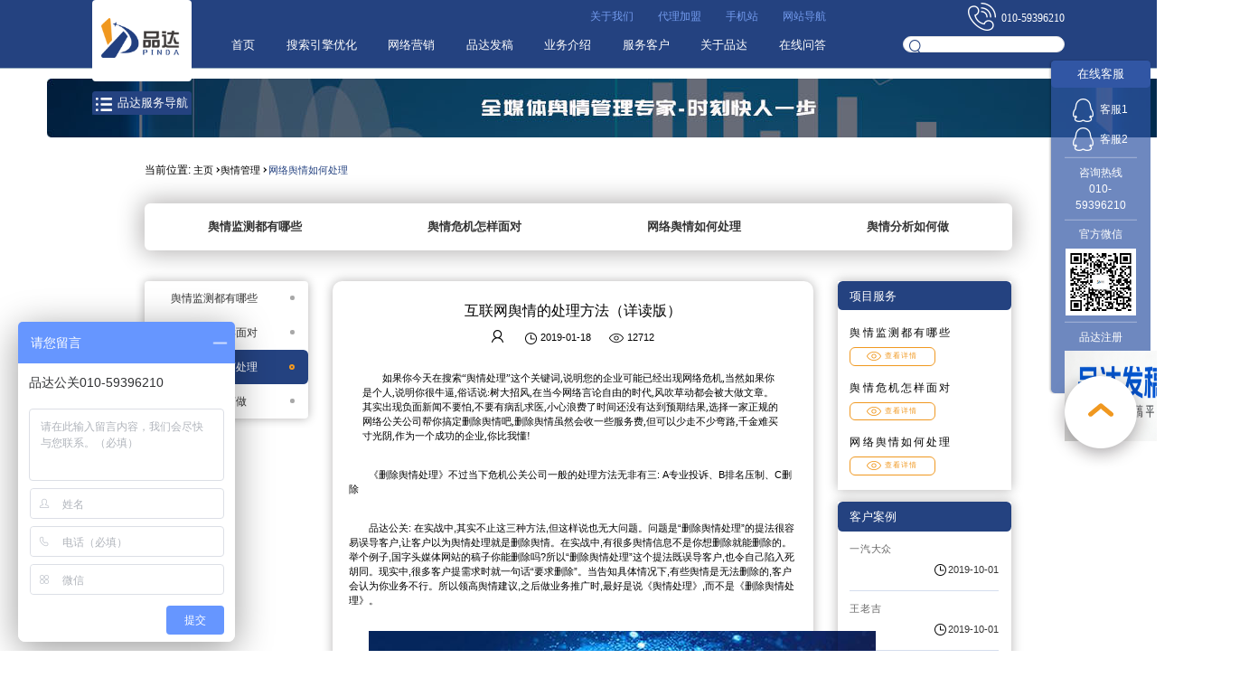

--- FILE ---
content_type: text/html; charset=utf-8
request_url: https://www.pindarpr.com/yqgl/yqcl/19.html
body_size: 14408
content:
<html>
<head>
    <meta http-equiv="Content-Type" content="text/html; charset=UTF-8">
<meta name="renderer" content="webkit">
<meta name="wap-font-scale" content="no">
<meta http-equiv="X-UA-Compatible" content="IE=edge">
<meta http-equiv="Cache-Control" content="no-siteapp">
<link rel="stylesheet" type="text/css" href="/template/default/index/layui/css/layui.css" />
<script src="/template/default/index/layui/layui.js"></script>
<link rel="stylesheet" href="/template/default/index/css/base.css">
<link rel="stylesheet" href="/template/default/index/css/home.css">
<link rel="stylesheet" href="/template/default/index/css/cdh.css">
<!--<link rel="stylesheet" href="--><!--index/base.css">-->
<!--<link rel="stylesheet" href="--><!--index/home.css">-->
<!--<link rel="stylesheet" href="--><!--index/adver.css">-->
<script src="/template/default/index/jquery-1.11.3.min.js"></script>
<script src="/template/default/index/jquery.superslide.2.1.2.js"></script>
    <title>互联网舆情的处理方法（详读版）-品达</title>
    <meta name="keywords" content="舆情处理方法">
    <meta name="description" content="如果你今天在搜索“舆情处理”这个关键词,说明您的企业可能已经出现网络危机,当然如果你是个人,说明你很牛逼,俗话说:树大招风,在当今网络言论自由的时代,风吹草动都会被大做文章。其实出现负面新闻不要怕,不要有病乱...">
</head>
<body>


<div class="header layui-fluid">
    <div class="layui-big-container">
        <div class="layui-row">
            <div class="layui-col-md2 logo_index_div" style="">
               <a href="https://www.pindarpr.com/"> <img class="logo_index_img" src="/uploadfile/image/20190927/20190927120018_29386.png"  alt="舆情引擎管理优化平台-网站SEO优化-单页面SEO优化-新闻SEO优化-品达公关-品达公关"></a>
                <span class="logo_index_span img_span"></span>
            </div>
<!--            layui-layout-right-->
            <div class="layui-container nav">
                <div class="layui-row">
                    <ul class="layui-nav nav1" lay-filter="" lay-unselect>
                        <li class="layui-nav-item" layui-nav-bar><a href="https://www.pindarpr.com/about/">关于我们</a></li>
                        <li class="layui-nav-item"><a href="https://www.pindarpr.com/daili/">代理加盟</a></li>
                        <li class="layui-nav-item"><a href="https://m.pindarpr.com/">手机站</a></li>
                        <li class="layui-nav-item"><a href="https://www.pindarpr.com/sitemap/">网站导航</a></li>
                    </ul>
                </div>
                <div class="layui-row nav2" style="clear: both;">
                    <ul class="layui-nav" lay-filter="">
                        <li class="layui-nav-item"><a href="https://www.pindarpr.com/">首页</a></li>
                        
                            <li  class="layui-nav-item">
                                                        <a href="/SEO/" class=""  >
                                搜索引擎优化                            </a>
                                  
                                
                                <ul class="sub" style="display: none"><li><a href="/SEO/SEOyh.html" target="_self">SEO优化怎么做</a></li><li><a href="/SEO/dymyh.html" target="_self">什么是单页面优化</a></li><li><a href="/SEO/gjcyh.html" target="_self">关键词优化需注意什么</a></li><li><a href="/SEO/wzyh.html" target="_self">网站优化的技巧</a></li><li><a href="/SEO/qytg.html" target="_self">企业推广需要注意什么</a></li></ul>                            </li>
                            
                            <li  class="layui-nav-item">
                                                        <a href="/wlyx/" class=""  >
                                网络营销                            </a>
                                  
                                
                                <ul class="sub" style="display: none"><li><a href="/wlyx/ppyx.html" target="_self">品牌营销如何做</a></li><li><a href="/wlyx/xmtyx.html" target="_self">什么是新媒体营销</a></li><li><a href="/wlyx/nryx.html" target="_self">内容营销需注意什么</a></li></ul>                            </li>
                            
                            <li  class="layui-nav-item">
                                                        <a href="https://fagao.pindarpr.com" target="_blank" class=""  >
                                品达发稿
                            </a>
                                  
                                
                                <ul class="sub" style="display: none"><li><a href="/yqgl/yqjc.html" target="_self">舆情监测都有哪些</a></li><li><a href="/yqgl/yqwj.html" target="_self">舆情危机怎样面对</a></li><li><a href="/yqgl/yqcl.html" target="_self">网络舆情如何处理</a></li><li><a href="/yqgl/yqfx.html" target="_self">舆情分析如何做</a></li></ul>                            </li>
                            
                            <li  class="layui-nav-item">
                                                        <a href="/ywjs/" class=""  >
                                业务介绍                            </a>
                                  
                                
                                <ul class="sub" style="display: none"><li><a href="/ywjs/seoywjs.html" target="_self">搜索引擎业务介绍</a></li><li><a href="/ywjs/wlyxywjs.html" target="_self">网络营销业务介绍</a></li><li><a href="/ywjs/yqglywjs.html" target="_self">舆情管理业务介绍</a></li></ul>                            </li>
                            
                            <li  class="layui-nav-item">
                                                        <a href="/fwkh/" class=""  >
                                服务客户                            </a>
                                  
                                
                                                            </li>
                            
                            <li  class="layui-nav-item">
                                                        <a href="/about/" class=""  >
                                关于品达                            </a>
                                  
                                
                                                            </li>
                            
                            <li  class="layui-nav-item">
                                                        <a href="/zxwd/" class=""  >
                                在线问答                            </a>
                                  
                                
                                <ul class="sub" style="display: none"><li><a href="/zxwd/ssyqzxwd.html" target="_self">搜索引擎优化</a></li><li><a href="/zxwd/wlyxzxwd.html" target="_self">网络营销</a></li><li><a href="/zxwd/yqglzxwd.html" target="_self">舆情管理</a></li></ul>                            </li>
                                                </ul>
                </div>
            </div>
            <div class="layui-col-md2 float-right">
                <div class="lauyi-row text-right font20 SourceHe fff index-phone"><img class="mr30" src="https://qinipic.pindarpr.com/guanwang/template/default/index/img/02.png" alt="电话">010-59396210</div>
                <form class="clearfix" method="get" action="/search.php">
                <div class="lauyi-row text-right position_re">
                    <input type="text" autocomplete="off" name="key" class="layui-input layui-input-search" layadmin-event="serach">
                    <img class="position_ab search_img" src="https://qinipic.pindarpr.com/guanwang/template/default/index/img/03.png" alt="搜索">
                </div>
                </form>
            </div>
        </div>
    </div>
</div>
<div class="layui-fluid">
    <div class="layui-big-container">
        <div class="index_pp">
            <div class="index_pp_nav" style="position:relative;">
                <a class="server_nav_btn fontcdh SourceLi fff text-center server_a" href="https://www.pindarpr.com/">
                    <img class="server_nav_img" src="https://qinipic.pindarpr.com/guanwang/template/default/index/img/06.png" alt="导航">
                    <span class="img_span"></span>
                    品达服务导航
                </a>
                <div class="server_nav server_nav_btn" style="display:none">
	<div style="" class="server_nav_main">
	    	    <h2><a class="server_main_box_a_btn" openid="2" target="_self" href="/SEO/">搜索引擎优化</a>
		<div class="server_des_box server_nav_btn server_main_box_a_btn scrollView"  openid="2" style="display: none;top:-2.03125vw" id="open_2">
			<div class="server_des_box_main scrollContent" id="scrollContent2" onmousemove="des(2)"  openid="2" >
			
		    		
				<h3 class="index_h3"><a target="_self" href="/SEO/SEOyh/">SEO优化怎么做</a></h3>
                <div class="">
			                        <a class="fontcdhnr border-nav-a" href="/SEO/SEOyh/SEOyhff/">SEO优化方法</a>

                                    </div>


	
					
				<h3 class="index_h3"><a target="_self" href="/SEO/dymyh/">什么是单页面优化</a></h3>
                <div class="">
			                        <div style="width: 10%;height:0.52vw;border-bottom: 0.05vw solid rgba(49, 86, 164, 0.2);"></div>
                                    </div>


	
					
				<h3 class="index_h3"><a target="_self" href="/SEO/gjcyh/">关键词优化需注意什么</a></h3>
                <div class="">
			                        <div style="width: 10%;height:0.52vw;border-bottom: 0.05vw solid rgba(49, 86, 164, 0.2);"></div>
                                    </div>


	
					
				<h3 class="index_h3"><a target="_self" href="/SEO/wzyh/">网站优化的技巧</a></h3>
                <div class="">
			                        <div style="width: 10%;height:0.52vw;border-bottom: 0.05vw solid rgba(49, 86, 164, 0.2);"></div>
                                    </div>


	
					
				<h3 class="index_h3"><a target="_self" href="/SEO/qytg/">企业推广需要注意什么</a></h3>
                <div class="">
			                        <div style="width: 10%;height:0.52vw;border-bottom: 0.05vw solid rgba(49, 86, 164, 0.2);"></div>
                                    </div>


	
			
            </div>
            <!--滚动条区域-->
            <div class="scrollTrack" id="scrollTrack2">
                <!--小幅度向上滚动按钮-->
                <div class="btnUp" id="btnUp2"></div>
                <!--大幅度向上滚动点击区域-->
                <div class="trackUp" id="trackUp2"></div>
                <!--滚动条滑块-->
                <div class="scrollBar" id="scrollBar2"></div>
                <!--大幅度向下滚动点击区域-->
                <div class="trackDown" id="trackDown2"></div>
                <!--小幅度向下滚动按钮-->
                <div class="btnDown" id="btnDown2"></div>
            </div>
		</div>


		</h2>
			    <h2><a class="server_main_box_a_btn" openid="3" target="_self" href="/wlyx/">网络营销</a>
		<div class="server_des_box server_nav_btn server_main_box_a_btn scrollView"  openid="3" style="display: none;top:-5.2604166666667vw" id="open_3">
			<div class="server_des_box_main scrollContent" id="scrollContent3" onmousemove="des(3)"  openid="3" >
			
		    		
				<h3 class="index_h3"><a target="_self" href="/wlyx/ppyx/">品牌营销如何做</a></h3>
                <div class="">
			                        <div style="width: 10%;height:0.52vw;border-bottom: 0.05vw solid rgba(49, 86, 164, 0.2);"></div>
                                    </div>


	
					
				<h3 class="index_h3"><a target="_self" href="/wlyx/xmtyx/">什么是新媒体营销</a></h3>
                <div class="">
			                        <div style="width: 10%;height:0.52vw;border-bottom: 0.05vw solid rgba(49, 86, 164, 0.2);"></div>
                                    </div>


	
					
				<h3 class="index_h3"><a target="_self" href="/wlyx/nryx/">内容营销需注意什么</a></h3>
                <div class="">
			                        <div style="width: 10%;height:0.52vw;border-bottom: 0.05vw solid rgba(49, 86, 164, 0.2);"></div>
                                    </div>


	
			
            </div>
            <!--滚动条区域-->
            <div class="scrollTrack" id="scrollTrack3">
                <!--小幅度向上滚动按钮-->
                <div class="btnUp" id="btnUp3"></div>
                <!--大幅度向上滚动点击区域-->
                <div class="trackUp" id="trackUp3"></div>
                <!--滚动条滑块-->
                <div class="scrollBar" id="scrollBar3"></div>
                <!--大幅度向下滚动点击区域-->
                <div class="trackDown" id="trackDown3"></div>
                <!--小幅度向下滚动按钮-->
                <div class="btnDown" id="btnDown3"></div>
            </div>
		</div>


		</h2>
			    <h2><a class="server_main_box_a_btn" openid="4" target="_self" href="/yqgl/">舆情管理</a>
		<div class="server_des_box server_nav_btn server_main_box_a_btn scrollView"  openid="4" style="display: none;top:-8.4895833333333vw" id="open_4">
			<div class="server_des_box_main scrollContent" id="scrollContent4" onmousemove="des(4)"  openid="4" >
			
		    		
				<h3 class="index_h3"><a target="_self" href="/yqgl/yqjc/">舆情监测都有哪些</a></h3>
                <div class="">
			                        <div style="width: 10%;height:0.52vw;border-bottom: 0.05vw solid rgba(49, 86, 164, 0.2);"></div>
                                    </div>


	
					
				<h3 class="index_h3"><a target="_self" href="/yqgl/yqwj/">舆情危机怎样面对</a></h3>
                <div class="">
			                        <div style="width: 10%;height:0.52vw;border-bottom: 0.05vw solid rgba(49, 86, 164, 0.2);"></div>
                                    </div>


	
					
				<h3 class="index_h3"><a target="_self" href="/yqgl/yqcl/">网络舆情如何处理</a></h3>
                <div class="">
			                        <div style="width: 10%;height:0.52vw;border-bottom: 0.05vw solid rgba(49, 86, 164, 0.2);"></div>
                                    </div>


	
					
				<h3 class="index_h3"><a target="_self" href="/yqgl/yqfx/">舆情分析如何做</a></h3>
                <div class="">
			                        <div style="width: 10%;height:0.52vw;border-bottom: 0.05vw solid rgba(49, 86, 164, 0.2);"></div>
                                    </div>


	
			
            </div>
            <!--滚动条区域-->
            <div class="scrollTrack" id="scrollTrack4">
                <!--小幅度向上滚动按钮-->
                <div class="btnUp" id="btnUp4"></div>
                <!--大幅度向上滚动点击区域-->
                <div class="trackUp" id="trackUp4"></div>
                <!--滚动条滑块-->
                <div class="scrollBar" id="scrollBar4"></div>
                <!--大幅度向下滚动点击区域-->
                <div class="trackDown" id="trackDown4"></div>
                <!--小幅度向下滚动按钮-->
                <div class="btnDown" id="btnDown4"></div>
            </div>
		</div>


		</h2>
			    <h2><a class="server_main_box_a_btn" openid="6" target="_self" href="/ywjs/">业务介绍</a>
		<div class="server_des_box server_nav_btn server_main_box_a_btn scrollView"  openid="6" style="display: none;top:-11.71875vw" id="open_6">
			<div class="server_des_box_main scrollContent" id="scrollContent6" onmousemove="des(6)"  openid="6" >
			
		    		
				<h3 class="index_h3"><a target="_self" href="/ywjs#seoywjs/">搜索引擎业务介绍</a></h3>
                <div class="">
			                        <div style="width: 10%;height:0.52vw;border-bottom: 0.05vw solid rgba(49, 86, 164, 0.2);"></div>
                                    </div>


	
					
				<h3 class="index_h3"><a target="_self" href="/ywjs#wlyxywjs/">网络营销业务介绍</a></h3>
                <div class="">
			                        <div style="width: 10%;height:0.52vw;border-bottom: 0.05vw solid rgba(49, 86, 164, 0.2);"></div>
                                    </div>


	
					
				<h3 class="index_h3"><a target="_self" href="/ywjs#yqglywjs/">舆情管理业务介绍</a></h3>
                <div class="">
			                        <div style="width: 10%;height:0.52vw;border-bottom: 0.05vw solid rgba(49, 86, 164, 0.2);"></div>
                                    </div>


	
			
            </div>
            <!--滚动条区域-->
            <div class="scrollTrack" id="scrollTrack6">
                <!--小幅度向上滚动按钮-->
                <div class="btnUp" id="btnUp6"></div>
                <!--大幅度向上滚动点击区域-->
                <div class="trackUp" id="trackUp6"></div>
                <!--滚动条滑块-->
                <div class="scrollBar" id="scrollBar6"></div>
                <!--大幅度向下滚动点击区域-->
                <div class="trackDown" id="trackDown6"></div>
                <!--小幅度向下滚动按钮-->
                <div class="btnDown" id="btnDown6"></div>
            </div>
		</div>


		</h2>
			    <h2><a class="server_main_box_a_btn" openid="22" target="_self" href="/zxwd/">在线问答</a>
		<div class="server_des_box server_nav_btn server_main_box_a_btn scrollView"  openid="22" style="display: none;top:-14.947916666667vw" id="open_22">
			<div class="server_des_box_main scrollContent" id="scrollContent22" onmousemove="des(22)"  openid="22" >
			
		    		
				<h3 class="index_h3"><a target="_self" href="/zxwd#ssyqzxwd/">搜索引擎优化</a></h3>
                <div class="">
			                        <div style="width: 10%;height:0.52vw;border-bottom: 0.05vw solid rgba(49, 86, 164, 0.2);"></div>
                                    </div>


	
					
				<h3 class="index_h3"><a target="_self" href="/zxwd#wlyxzxwd/">网络营销</a></h3>
                <div class="">
			                        <div style="width: 10%;height:0.52vw;border-bottom: 0.05vw solid rgba(49, 86, 164, 0.2);"></div>
                                    </div>


	
					
				<h3 class="index_h3"><a target="_self" href="/zxwd#yqglzxwd/">舆情管理</a></h3>
                <div class="">
			                        <div style="width: 10%;height:0.52vw;border-bottom: 0.05vw solid rgba(49, 86, 164, 0.2);"></div>
                                    </div>


	
			
            </div>
            <!--滚动条区域-->
            <div class="scrollTrack" id="scrollTrack22">
                <!--小幅度向上滚动按钮-->
                <div class="btnUp" id="btnUp22"></div>
                <!--大幅度向上滚动点击区域-->
                <div class="trackUp" id="trackUp22"></div>
                <!--滚动条滑块-->
                <div class="scrollBar" id="scrollBar22"></div>
                <!--大幅度向下滚动点击区域-->
                <div class="trackDown" id="trackDown22"></div>
                <!--小幅度向下滚动按钮-->
                <div class="btnDown" id="btnDown22"></div>
            </div>
		</div>


		</h2>
		
		<div style="clear:both"></div>
	</div>
</div>
<script>
    function des(even){

        var scrollContent = document.getElementById("scrollContent"+even);
        var mouseHeld = false;
//记录上一次mousemove事件发生时，鼠标的Y轴位置，每次发生mousemove事件时，跟上一次作比较，确定需要滚动多少距离
        var previousClientY = 0;
//滑块可滑动的距离，计算方式为整个滚动条高度度减去上下按钮的高度，再减去滑块本身的高度
		var scrollView = $('.scrollView').height()
		var btnUp = $('#btnUp'+even).height()
		console.log()
        var barMoveLength = scrollView - 12 * 2 - 30;
//内容区域可滚动的距离，计算方式为内容区域的总高度减去内容区域本身的高度
        var contentMoveLength = scrollContent.scrollHeight - scrollView;
        console.log(scrollContent.scrollHeight)
//为上下按钮注册事件处理程序
        document.getElementById("btnUp"+even).addEventListener("click", function () {
            scrollToRelative(-30);
        });
        document.getElementById("btnDown"+even).addEventListener("click", function () {
            scrollToRelative(30);
        });

//为大幅度上下滚动点击区域注册事件处理程序
//保存trackUp元素变量，因为每次滚动时，都要改变它的高度，以达到移动滑块的效果
        var trackUp = document.getElementById("trackUp"+even);
        trackUp.addEventListener("click", function () {
            scrollToRelative(-300);
        });
        document.getElementById("trackDown"+even).addEventListener("click", function () {
            scrollToRelative(300);
        });

//为滑块注册鼠标按下事件处理程序，因为只有在滑块上按下鼠标左键时，才算开始拖动滑块
        document.getElementById("scrollBar"+even).addEventListener("mousedown", function (e) {
            mouseHeld = true;
            previousClientY = e.clientY;
            //防止页面因为鼠标的拖动而选择上了文本或其他元素
            document.body.classList.add("unselectable");
        });

//鼠标左键松开时可能不在滑块上，所以mouseup事件注册在document上
        document.addEventListener("mouseup", function (e) {
            mouseHeld = false;
            //让页面恢复可选择
            document.body.classList.remove("unselectable");
        });

//鼠标拖动时可能离开滑块，所以mousemove事件也注册在document上
        document.addEventListener("mousemove", function (e) {
            if (mouseHeld) {
                //相对滑动距离计算依据为滑块滑动距离占总可滑动距离的比应与内容滚动距离占总可滚动距离的比相等
                scrollToRelative((e.clientY - previousClientY) * contentMoveLength / barMoveLength);
                previousClientY = e.clientY;
            }
        });

//为内容区域注册鼠标滚轮事件处理程序
//火狐浏览器使用和其他浏览器不同的滚轮事件和事件参数属性
        if (navigator.userAgent.indexOf("Firefox") < 0) {
            scrollContent.addEventListener("mousewheel", function (e) {
                handleMouseWheel(-e.wheelDelta-30, e);
            });
        } else {
            scrollContent.addEventListener("DOMMouseScroll", function (e) {
                handleMouseWheel(e.detail * 30, e);
            });
        }

//确定内容区域当前是否在顶部或底部
        function isOnTopOrBottom() {
            //判断是否在底部时，用了向上取整函数，因为在chrome下，滚动到底时，scrollTop常为小数，与contentMoveLength不等，向上取整之后一般相等
            return scrollContent.scrollTop == 0 || Math.ceil(scrollContent.scrollTop) == contentMoveLength;
        }

//鼠标滚轮事件的处理程序，relative为相对滚动距离，e为事件参数
        function handleMouseWheel(relative, e) {
            //记录下滚动之前内容区域是否在两端
            var previousOnTopOrBottom = isOnTopOrBottom();
            scrollToRelative(relative);
            //如果现在不在两端，或者现在在两端而滚动之前不在，则屏蔽默认滚轮行为————滚动整个页面
            //反过来说，只有当“滚动”（实际上内容区域未滚动）前后内容区域都在某一端时，即已经到两端之后继续滚动时，才让滚动整个页面
            if (!isOnTopOrBottom() || (isOnTopOrBottom() && !previousOnTopOrBottom)) {
                e.preventDefault();
            }
        }

//将内容区域滚动到某一绝对位置
        function scrollTo(top) {
            if (top < 0) {
                scrollContent.scrollTop = 0;
            } else if (top > contentMoveLength) {
                scrollContent.scrollTop = contentMoveLength;
            } else {
                scrollContent.scrollTop = top;
            }

            //设置滑块的位置，这是通过设置滑块上面的大幅度向上滚动点击区域的高度实现的
            //滑块位置计算依据为滑块距顶部距离占总可滑动距离的比应与内容区域距顶部距离占总可滚动距离的比相等
            var barDownDistance = scrollContent.scrollTop * barMoveLength / contentMoveLength;
			// barDownDistance = barDownDistance*10/192
            console.log(barMoveLength)
            trackUp.style.height = barDownDistance + "px";
        }

//将内容区域滚动某一相对距离
        function scrollToRelative(relative) {
            scrollTo(scrollContent.scrollTop + relative);
        }
    }
        $('.server_nav_btn').mouseover(function(){
    	$('.server_nav').show();
    });
    $('.server_nav_btn').mouseout(function(){

    	$('.server_nav').hide();
    });
        $('.server_main_box_a_btn').mouseover(function(){
    	var sdbn = $(this).attr('openid');
    	$("#open_"+sdbn).show();
    });
    $('.server_main_box_a_btn').mouseout(function(){
    	var sdbn = $(this).attr('openid');
    	$("#open_"+sdbn).hide();
    });


</script>
            </div>
        </div>
    </div>
</div>
<script>
    //注意：导航 依赖 element 模块，否则无法进行功能性操作
    layui.use('element', function(){
        var element = layui.element;

        //…
    });
</script>

<script>
//百度统计代码
var _hmt = _hmt || [];
(function() {
  var hm = document.createElement("script");
  hm.src = "https://hm.baidu.com/hm.js?263ddf4a66336fd0d351fa5413e749de";
  var s = document.getElementsByTagName("script")[0]; 
  s.parentNode.insertBefore(hm, s);
})();
</script>

<script>
//百度商桥代码
var _hmt = _hmt || [];
(function() {
  var hm = document.createElement("script");
  hm.src = "https://hm.baidu.com/hm.js?4e82d196b2071f387fb830cd788ea1e8";
  var s = document.getElementsByTagName("script")[0]; 
  s.parentNode.insertBefore(hm, s);
})();
</script><style>
    .banner {
        position: relative;
        text-align: center;
        border-top: 0.05vw solid #96adbf;
    }
    .banner .hd {
        position: absolute;
        left: 0;
        bottom: 9.38vw;
        width: 100%;
        height: 0.42vw;
        z-index: 4;
    }
    .banner .hd ul .on {
        background: #f09820;
        width: 2.50vw;
    }
    .banner .hd ul li {
        display: inline-block;
        zoom: 1;
        width: 0.94vw;
        height: 0.63vw;
        margin: 0 0.21vw;
        border-radius: 0.42vw;
        background: rgba(240, 152, 32, 0.5);
        line-height: 52.03vw;
        overflow: hidden;
        cursor: pointer;
        vertical-align: top;
    }
</style>
<div class="banner">
    <div class="bd">
        <ul>
                                    <li style="display: none; margin: 0.83vw 0 0;padding-left: 4.06vw;"><a href="https://www.pindarpr.com/yqgl/yqcl/"><img src="/uploadfile/image/20190930/20190930115229_95408.jpg" width="1330px" height=""></a></li>
                    
        </ul>
    </div>

    </div>
<div class="clear"></div>

<div class="layui-middle-container main">
    <div class="layui-location channel_loaction">当前位置:
        <span class="layui-breadcrumb" lay-separator=" ">
          <a href="/">主页</a>
            <a  href="/yqgl/">舆情管理</a> > <a class ="current" href="/yqgl/yqcl/">网络舆情如何处理</a>        </span>
    </div>
    <div class="layui-choice dis_flex space-around">
        <li data_name=yqjc><a href="/yqgl/yqjc/" target="_self">舆情监测都有哪些</a></li><li data_name=yqwj><a href="/yqgl/yqwj/" target="_self">舆情危机怎样面对</a></li><li data_name=yqcl><a href="/yqgl/yqcl/" target="_self">网络舆情如何处理</a></li><li data_name=yqfx><a href="/yqgl/yqfx/" target="_self">舆情分析如何做</a></li>    </div>
    <div class="layui-row layui-wrap">
        <div class="layui-col-2 float-left">
            <ul class="left_ul">
                <li data_name=yqjc><a href="/yqgl/yqjc/" target="_self">舆情监测都有哪些</a></li><li data_name=yqwj><a href="/yqgl/yqwj/" target="_self">舆情危机怎样面对</a></li><li  class="current"data_name=yqcl><a href="/yqgl/yqcl/" target="_self">网络舆情如何处理</a></li><li data_name=yqfx><a href="/yqgl/yqfx/" target="_self">舆情分析如何做</a></li>            </ul>
        </div>
        <!--        中间-->
        <div class="layui-col-7 float-left">
            <div class="list_conlist detailmainlist" id="list1">
                <h1 class="SourceRe" style="text-align: center;font-size: 1.25vw">互联网舆情的处理方法（详读版）</h1>
                <div class="dis_flex con_author">
                    <div><img class="con_img" src="/template/default/index/img/39.png" alt="作者"></div>
                    <div><img class="con_img" src="/template/default/index/img/40.png" alt="发布时间">2019-01-18</div>
                    <div><img class="con_img" src="/template/default/index/img/41.png" alt="阅读量">12712</div>


                </div>
                <div class="content font16">
                    <p style="box-sizing:inherit;margin-top:0px;padding-right:15px;padding-left:15px;margin-bottom:27px;font-family:&quot;text-align:justify;white-space:normal;-webkit-tap-highlight-color:transparent !important;outline:0px !important;font-size:1.8rem !important;line-height:3rem !important;">
	如果你今天在搜索“舆情处理”这个关键词,说明您的企业可能已经出现网络危机,当然如果你是个人,说明你很牛逼,俗话说:树大招风,在当今网络言论自由的时代,风吹草动都会被大做文章。其实出现负面新闻不要怕,不要有病乱求医,小心浪费了时间还没有达到预期结果,选择一家正规的网络公关公司帮你搞定删除舆情吧,删除舆情虽然会收一些服务费,但可以少走不少弯路,千金难买寸光阴,作为一个成功的企业,你比我懂!</p><p>
《删除舆情处理》不过当下危机公关公司一般的处理方法无非有三: A专业投诉、B排名压制、C删除</p><p>
品达公关: 在实战中,其实不止这三种方法,但这样说也无大问题。问题是“删除舆情处理”的提法很容易误导客户,让客户以为舆情处理就是删除舆情。在实战中,有很多舆情信息不是你想删除就能删除的。举个例子,国字头媒体网站的稿子你能删除吗?所以“删除舆情处理”这个提法既误导客户,也令自己陷入死胡同。现实中,很多客户提需求时就一句话“要求删除”。当告知具体情况下,有些舆情是无法删除的,客户会认为你业务不行。所以领高舆情建议,之后做业务推广时,最好是说《舆情处理》,而不是《删除舆情处理》。
</p>
<div style="text-align:center;">
	<img src="/uploadfile/image/20190927/20190927155050_97170.jpg" alt="" /><span style="font-family:&quot;text-align:justify;white-space:normal;-webkit-tap-highlight-color:transparent !important;outline:0px !important;font-size:1.8rem !important;line-height:3rem !important;"></span> 
</div>
舆情处理1、负面信息清理</p><p>
有的时候,负面信息提出的问题很尖锐,或者企业真的存在问题,建议企业在解决问题之后对负面信息进行清理,以免长期影响客户判断。清理负面信息方法又有很多,可以公司出证明要求媒体删稿,这种情况需要企业确实有理,媒体报道失实。很多情况下企业无法证明报道不实,就需要企业通过公关部或是公关公司去与媒体协商处理,也有的公司找代理人通过媒体内部关系来处理,方法不一。</p><p>
现实中,企业给媒体发删稿函,十之八九石沉大海。因为媒体删稿有一套严格程序要走,光是签字就一堆,有些签字需要大领导,谁来牵头,谁来推进这个事,这些都是问题,光是走流程的时间就够你等的,不是你企业发个函,说撤就撤了,终于撤了,1-2个月过去了。</p><p>
通过公关公司是个好办法,舆情处置应以效率为先。通过公关公司通常可以自上而下,督办还会落实到专人,效率上当然要好很多,前提是企业的删稿理由获得了媒体认可。但是对转载或传播舆情的各网络媒体平台们,媒体也无能为力。那就再来一波,一个个网络媒体平台去找,终于平台删完了。还有成千上万的单个媒体也转载了,企业怎么办?再来一波?</p><p>
</p><p>
舆情处理2、负面信息压制</p><p>
负面信息压制,也不难理解,就是通过正面信息去盖住负面信息,一般用户只能看到正面信息,而负面信息少有人看到,也没什么负面影响了。这个方法好理解,但是做起来需要专业的公关顾问操作,这个稿件的创作、优化处理、媒体选择等等都会有较高的要求,具体难度也是要根据实际情况来判断。</p><p>
用正面稿件压制负面信息是一个不错的选择,合法合规,但是上述这段话缺少了场景,负面信息压制,具体场景应该是指搜索引擎优化,你所有正面稿件压制负面信息的结果的体现,都应该是指搜索引擎的结果。舆情建议客户对舆情的处理选择首选搜索引擎优化方式,从效率上说采用搜索引擎优化比去媒体和平台删稿要快得多,会节省大量不可控时间。从成本上看,也是比去媒体或删稿节省不少。媒体或平台删稿是不需要付费的,但长时间处置消耗的人工成本费用花起来更多,还有无法预知的迎来送往人情费呢。因此,选择搜索引擎优化,是目前性价比最划算的方法。</p><p>
</p><p>
舆情处理3、澄清处理法</p><p>
可以根据问题的严重程度和实际情况选择处理方法,采用最经济实惠的处理方法还是澄清处理法。处理其常年积累的几条负面信息,其中有一条就是有帖子对电商企业的产品提出质疑,笔者建议客户用有理有据的分析,驳倒楼主的观点。对于问题不是很重的情况,可以使用澄清法,方便、实惠、快捷。
<p>
	</p><p>
</p>
<p style="box-sizing:inherit;margin-top:0px;padding-right:15px;padding-left:15px;margin-bottom:27px;font-family:&quot;text-align:justify;white-space:normal;-webkit-tap-highlight-color:transparent !important;outline:0px !important;font-size:1.8rem !important;line-height:3rem !important;">
	<span style="font-family:&quot;text-align:justify;white-space:normal;-webkit-tap-highlight-color:transparent !important;outline:0px !important;font-size:1.8rem !important;line-height:3rem !important;"></span><span style="font-family:&quot;text-align:justify;white-space:normal;-webkit-tap-highlight-color:transparent !important;outline:0px !important;font-size:1.8rem !important;line-height:3rem !important;">这个澄清处理法,算是一种直取口碑核心的舆论战好手法。如果预算跟得上,领高舆情建议企业可以考虑这种方法,但是需要提醒的时,这种方法前提是你找到的服务商必须有专门高水平的文案人员,企业也必须配合出具相应专业内容,成本不会太低。还要考虑刊发负面信息的媒体或平台管理者的态度,有些事不是你有理就能有“好待遇”,管理者消极不配合,你文都发不出去,因为审核权在他。</span> 
</p>
<p style="box-sizing:inherit;margin-top:0px;padding-right:15px;padding-left:15px;margin-bottom:27px;font-family:&quot;text-align:justify;white-space:normal;-webkit-tap-highlight-color:transparent !important;outline:0px !important;font-size:1.8rem !important;line-height:3rem !important;">
	<span style="font-family:&quot;text-align:justify;white-space:normal;-webkit-tap-highlight-color:transparent !important;outline:0px !important;font-size:1.8rem !important;line-height:3rem !important;">舆情处理4、预防法</span> 
</p>
<p style="box-sizing:inherit;margin-top:0px;padding-right:15px;padding-left:15px;margin-bottom:27px;font-family:&quot;text-align:justify;white-space:normal;-webkit-tap-highlight-color:transparent !important;outline:0px !important;font-size:1.8rem !important;line-height:3rem !important;">
	有些企业政府或者个人由于知道负面信息的爆料,导致不能及时处理,让问题越来越严重,当负面影响发展到非常严重的时候,再反应过来已经为时已晚了,那对于这些企业该如何做好预防,最简单的方法就是利用舆情监测系统,24小时全天监测,第一时间掌握负面信息,及时给出处理办法,避免负面信息的扩张,造成巨大的损失,运用舆情系统做舆情监测目前已被企业广泛采用。</p><p>
这个是必须的,用专门的舆情软件系统做舆情监测,用机器替他代人工,效率不是一般的强,成千上万个媒体和平台,你想靠人工去检索,看护舆情,想想都是不可能完成的任务,但对机器来说,这都不叫事。现在很多企业已经在用舆情监测软件来守护舆情,再通过各类型舆情报告做出记录总结,预防法总是要比事后处理要节省成本,越早发现处置成本就越低。</p><p>
</p><p>
舆情处理5、冷处理法</p><p>
冷处理法也是一种舆情优化处理方法,就是遇到负面信息不容易被发现,已经沉下去的老帖子,企业的品牌关键词也搜不到的,可以采取冷处理法,企业有正常的宣传持续着,冷处理法也是一种好方法,避开了负面处理的开支,也让负面信息成不了气候。</p><p>
冷处理法,通常追求完美的企业对冷处理法有点担心,总是希望网上最好一丁点负面都没有,首先企业要打消这个念头,直说了吧,这是不可能的。你要想把网上的负面信息消失的一干二净,第一个不答应的就是搜索引擎,这个不展开说了。通常能做到搜索引擎结果前三页没有负面就可以了,预算多的做到前5页,就可以了。为什么是前5页,不是前6页,这个牵涉到数列算法,这个不展开说了。提醒大家的是冷处理法要是配合搜索引擎负面信息压制,效果会更好。</p><p>
</p><p>
舆情处理6、做好危机预警</p><p>
作为企业做好危机预警是避免危机爆发的重要的关卡。它是企业避免危机的第一道屏障。如何做到危机预警?危机预警需要企业加强对价值链各个环节的管理和控制,这样能减少和避免危机的爆发。我们在这里不探讨危机预警系统的信息收集、危机等级的评估、危机前兆的警示等问题,而是从企业价值链的角度来看危机的预警。在企业的运营过程中,把握企业价值链的每个环节,在每个环节都要避免让“危机”有机可乘。</p><p>
危机预警就是第一时间获取舆情,时间自己设定,一般当天内获取就算有效。有很多软件说5分钟预警,1小时预警,这个看客户需求情况吧。有时候他是信息,还是舆情,需要看媒体传播情况,不是说网上有一条负面信息就算舆情。所有的舆情监测软件都会提供危机预警,不需要单独付费,但5x8, 7x24,成本上会有区别,后一个需要夜间值班。危机预警是必须做的,可以给舆情处置赢得宝贵时间。</p><p>
</p><p>
删除舆情7、良好的沟通</p><p>
作为企业,一定要做好沟通,而这个沟通是两方面的,一方面包括我们经常性的内部沟通;另一方面也包括我们的外部沟通。只有良好的沟通,才能向广大的媒体,作出解释,公布事情的真相,帮助企业度过舆情危机。</p><p>
当然,这条款写的没问题,但实际操作上,背后是要依托具体系统的,分内部系统和外部系统,有专门的组织流程,包括新闻发言人,舆情发布机制等等,仅仅是知道了上述这段话没用,建立一套机制,确定组织人员,做好培训,还要举行路演,这不是三两天的事。先不说常设机构,至少是舆情危机处置流程,你事先就得有,等舆情来了,立即启动,现攒一套舆情沟通系统,是不可能的。单就“保持良好沟通”这个字义上说,企业和舆情处置单位都要认真做到,业内有句话叫“舆情态度决定舆情一切”。保持良好沟通,对舆情处置非常重要,现实中,有些舆情升级就产自失败的沟通,不专业的怒怼。就算你没有一套成熟的舆情沟通机制,遇到突发事件,临时仓促上阵,在处理舆情时,你能保持“良好沟通”,往往能救命。
</p>                </div>
                
                <div id="detail_around" class=" dis_flex font16 space-between">
                    <div><font style="color: #244280">上一篇：</font>暂无</div>
                    <div><font style="color: #244280">下一篇：</font><a href="/yqgl/yqcl/20.html">数据分析应用处向中心领导汇报全省营商舆情监测系统建设工作的推进情况</a></div>
                </div>
                <div class="main-2">
                    <div class="show_list" id="list1">
                        <h2 class="pmzdztb qtrfont24 show_other_h2">其他人还在搜：</h2>
                        <div class="list-group dis_flex space-between">
                                                                <li class="cut"><a href="/yqgl/2107.html" target="_blank" title="
            网络舆情监">
            网络舆情监</a></li>
                                                                        <li class="cut"><a href="/yqgl/1534.html" target="_blank" title=" 如何做好网络舆情监控工"> 如何做好网络舆情监控工</a></li>
                                                                        <li class="cut"><a href="/yqgl/1078.html" target="_blank" title="涉检网络舆情危机的应对策略研究">涉检网络舆情危机的应对策略研究</a></li>
                                                                        <li class="cut"><a href="/yqgl/680.html" target="_blank" title="危机公关为何如此重要！它的除害法宝又是什么">危机公关为何如此重要！它的除害...</a></li>
                                                            </div>
                    </div>
                </div>


            </div>
            <div class="main-3 position_re">
                <h2 class="show_tjwt_h2 wtfont24 fff text-center">还没有解决您的问题？<br> <br> 请留下问题以及联系方式会有专业的人员为您解答 </h2>
                <div class="show_tjwt_div">
                    <div>
                        <script type="text/javascript">
                            $(function(){
                                $("#weibo").keyup(function(){
                                    var len = $(this).val().length;
                                    if(len > 499){
                                        $(this).val($(this).val().substring(0,500));
                                    }
                                    var num = 500 - len;
                                    $("#word").text(num);
                                });
                            });
                        </script>

                        <form id="form" class="dis_flex space-between" method="post">
                            <div class="position_re show_textarea">
                                <h6 class="position_ab show_word"><span id="word">0</span>/500</h6>
                                <textarea name="f_content" id="weibo" placeholder="为了更好的解答您的疑惑，请您详细描述您遇到 的问题"></textarea>
                            </div>
                            <div>
                                <div class="show_input fff">
                                    <img class="show_input_img" src="/template/default/index/img/43.png" alt="姓名">
                                    姓名<input name="f_name">
                                </div>
                                <div class="show_input fff">
                                    <img class="show_input_img" src="/template/default/index/img/43.png" alt="手机">
                                    手机<input name="f_tel">
                                </div>
                                <div class="show_input fff">
                                    <img class="show_input_img" src="/template/default/index/img/43.png" alt="微信">
                                    微信<input name="f_email">
                                </div>
                                <div class="show_input fff show_sub" id="sub">
                                    <input id="save" class="show_input fff show_su" name="save" type="button" value="提交" />
                                </div>
                            </div>
                        </form>
                    </div>
                    <script>

                        $('#save').click(function(){
                            $.ajax({
                                url:"/myfeedback.php",
                                type: "POST",
                                data:$("#form").serializeArray(),
                                success:function(result){
                                    $("#div1").html(result);
                                    $("#div1").show();
                                    setTimeout(function(){
                                        $("#div1").hide()
                                    },3000)
                                }
                            });
                        })
                    </script>

                </div>
                <div id="div1" class="position_ab dis_none"></div>
            </div>
        </div>
        <!--        右边-->
        <div class="layui-col-3 float-left"><div class="layui-list" id="list1" style="padding: 0">
                <h2 class="layui-list-h2">项目服务</h2>
                <ul class="layui-list-ul">
                                            <li class="">
                            <h4 class="layui-list-h4">舆情监测都有哪些</h4>
                            <!--<p class="layui-list-p">舆情监测</p>-->
                            <a class="layui-list-a" href="/yqgl/yqjc/"> <img class="layui-list-img" src="/template/default/index/img/35.png" alt="查看详情">查看详情</a>
                        </li>
                                                <li class="">
                            <h4 class="layui-list-h4">舆情危机怎样面对</h4>
                            <!--<p class="layui-list-p">舆情危机</p>-->
                            <a class="layui-list-a" href="/yqgl/yqwj/"> <img class="layui-list-img" src="/template/default/index/img/35.png" alt="查看详情">查看详情</a>
                        </li>
                                                <li class="">
                            <h4 class="layui-list-h4">网络舆情如何处理</h4>
                            <!--<p class="layui-list-p">舆情处理</p>-->
                            <a class="layui-list-a" href="/yqgl/yqcl/"> <img class="layui-list-img" src="/template/default/index/img/35.png" alt="查看详情">查看详情</a>
                        </li>
                                        </ul>
            </div>
            <div class="layui-list" id="list1" style="padding: 0;margin-top: 1.04vw">
                <h2 class="layui-list-h2">客户案例</h2>
                <ul class="">
                                            <li class="layui-list-li li-border pad17">
                            <a href="/fwkh/79.html" >
                                <p class="layui-list-p" style="line-height: 1.88vw">一汽大众</p>
                                <span class="layui-list-span" style="line-height: 1.82vw"><img src="/template/default/index/img/38.png" alt="发布时间">2019-10-01</span>
                            </a>
                        </li>
                                                <li class="layui-list-li li-border pad17">
                            <a href="/fwkh/78.html" >
                                <p class="layui-list-p" style="line-height: 1.88vw">王老吉</p>
                                <span class="layui-list-span" style="line-height: 1.82vw"><img src="/template/default/index/img/38.png" alt="发布时间">2019-10-01</span>
                            </a>
                        </li>
                                                <li class="layui-list-li li-border pad17">
                            <a href="/fwkh/77.html" >
                                <p class="layui-list-p" style="line-height: 1.88vw">雅思英语</p>
                                <span class="layui-list-span" style="line-height: 1.82vw"><img src="/template/default/index/img/38.png" alt="发布时间">2019-10-01</span>
                            </a>
                        </li>
                        
                </ul>
            </div>
            <div class="layui-list" id="list1" style="padding: 0;margin-top: 1.04vw">
                <h2 class="layui-list-h2">热门标签</h2>
                <ul class="">
                    <li class="layui-list-li li-border pad17">
	<a href="/SEO" <p="" class="layui-list-p" style="line-height: 36px">搜索引擎优化<img class="al-img" src="/template/default/index/img/36.png" /></a> 
</li>
<li class="layui-list-li li-border pad17">
	<a href="https://www.pindarpr.com/SEO/SEOyh/" <p="" class="layui-list-p" style="line-height: 36px">SEO优化<img class="al-img" src="/template/default/index/img/36.png" /></a> 
</li>
<li class="layui-list-li li-border pad17">
	<a href="https://www.pindarpr.com/SEO/wzyh/" <p="" class="layui-list-p" style="line-height: 36px">网站优化<img class="al-img" src="/template/default/index/img/36.png" /></a> 
</li>                </ul>
            </div>
        </div>
    </div>
</div>


<script>
    $(".banner").slide({titCell:'.hd ul',mainCell:".bd ul",autoPlay:true, autoPage:true,delayTime:1500,interTime:3500});
</script>

<div class="layui-fluid footer">
    <div class="layui-middle-container">
        <div class="layui-col-md5">
            <div class="dis_flex space-between">
                                <dl class="chanchilddl">
                    <dt class="footer_dt"><a class="ywfont20 fff" href="/SEO/">搜索引擎优化</a></dt>
                                            <dd><a class="font16 fff footer_dd" href="/SEO/SEOyh/">SEO优化怎么做</a></dd>
                                            <dd><a class="font16 fff footer_dd" href="/SEO/dymyh/">什么是单页面优化</a></dd>
                                            <dd><a class="font16 fff footer_dd" href="/SEO/gjcyh/">关键词优化需注意什么</a></dd>
                                            <dd><a class="font16 fff footer_dd" href="/SEO/wzyh/">网站优化的技巧</a></dd>
                                            <dd><a class="font16 fff footer_dd" href="/SEO/qytg/">企业推广需要注意什么</a></dd>
                                    </dl>
                                <dl class="chanchilddl">
                    <dt class="footer_dt"><a class="ywfont20 fff" href="/wlyx/">网络营销</a></dt>
                                            <dd><a class="font16 fff footer_dd" href="/wlyx/ppyx/">品牌营销如何做</a></dd>
                                            <dd><a class="font16 fff footer_dd" href="/wlyx/xmtyx/">什么是新媒体营销</a></dd>
                                            <dd><a class="font16 fff footer_dd" href="/wlyx/nryx/">内容营销需注意什么</a></dd>
                                    </dl>
                                <dl class="chanchilddl">
                    <dt class="footer_dt"><a class="ywfont20 fff" href="/yqgl/">舆情管理</a></dt>
                                            <dd><a class="font16 fff footer_dd" href="/yqgl/yqjc/">舆情监测都有哪些</a></dd>
                                            <dd><a class="font16 fff footer_dd" href="/yqgl/yqwj/">舆情危机怎样面对</a></dd>
                                            <dd><a class="font16 fff footer_dd" href="/yqgl/yqcl/">网络舆情如何处理</a></dd>
                                            <dd><a class="font16 fff footer_dd" href="/yqgl/yqfx/">舆情分析如何做</a></dd>
                                    </dl>
                            </div>
        </div>
        <div class="footer_lxfs">
            <div class="layui-col-md4 fff " style="width: 6.88vw">
                <div style="line-height: 1.56vw;">联系我们</div>
                <div style="line-height: 1.56vw;">010-59396210</div>
                <div>
                    <img class="footer_ewm" src="/uploadfile/image/20190927/20190927120236_68137.jpg" alt="品达公关官方公众号">
                    <div class="font14">品达公关官方公众号</div>
                </div>
            </div>
            <div class="layui-col-md8 dis_flex space-between fff float-right footer_other_lxrfs">
                <div class="position_re footer_open">
                    <div class="footer_div text_center">
                    <img class="footer_other" src="https://qinipic.pindarpr.com/guanwang/template/default/index/img/30.png" alt="微信">
                        <span class="img_span he100"></span>
                    </div>
                    <div class="footer_other_js position_ab dis_none">
                        <img class="footer_other_js_img" src="https://qinipic.pindarpr.com/guanwang/template/default/index/img/wx.jpg" alt="客服微信">
                        <span class="img_span"></span>
                    </div>
                </div>
                <div class="position_re footer_open">
                    <div class="footer_div text_center">
                        <img class="footer_other" src="https://qinipic.pindarpr.com/guanwang/template/default/index/img/31.png" alt="QQ">
                        <span class="img_span he100"></span>
                    </div>
                    <div class="footer_other_js position_ab dis_none">
                        <img class="footer_other_js_img" src="https://qinipic.pindarpr.com/guanwang/template/default/index/img/qq.jpg" alt="客服QQ">
                        <span class="img_span"></span>
                    </div>
                </div>
                <div class="position_re footer_open">
                    <div class="footer_div text_center">
                        <img class="footer_other" src="https://qinipic.pindarpr.com/guanwang/template/default/index/img/32.png" alt="电话：010-59396210">
                        <span class="img_span he100"></span>
                    </div>
                    <!--<div class="footer_other_js position_ab dis_none">
                        <img class="footer_other_js_img" src="index/img/28.png">
                        <span class="img_span"></span>
                    </div>-->
                </div>
            </div>
            <div class="clear"></div>
            <div class="layui-row fff footer_address font16">地址：北京市朝阳区朝阳北路11号首开东都汇B座14层1406室</div>

        </div>
        <hr class="footer_hr">
        <div class="layui-row fff text-center font16">

            <p>友情链接：
                <span class="layui-breadcrumb" lay-separator=" ">
                    <a href="/">品达公关</a>
                                    </span>
            </p>
            <div class="font16 col888 sic"><div align="center">
	版权信息：Copyright &copy; 2015-2025 北京麒麟共创网络科技有限公司 版权所有&nbsp; &nbsp; &nbsp;<a href="https://beian.miit.gov.cn/#/Integrated/index" target="_blank"><span style="color:#FFFFFF;">京ICP备19022981号-1</span></a><br />
</div></div>
        </div>
    </div>
    <div class="clear"></div>
<script>
    $('.footer_open').mouseover(function(){
        $(this).find('.footer_other_js').removeClass('dis_none')
    }).mouseout(function(){
        $(this).find('.footer_other_js').addClass('dis_none')
    })
</script>



</div>

<script>
(function(){
    var bp = document.createElement('script');
    var curProtocol = window.location.protocol.split(':')[0];
    if (curProtocol === 'https') {
        bp.src = 'https://zz.bdstatic.com/linksubmit/push.js';
    }
    else {
        bp.src = 'http://push.zhanzhang.baidu.com/push.js';
    }
    var s = document.getElementsByTagName("script")[0];
    s.parentNode.insertBefore(bp, s);
})();
</script>

<script>
// 360自动收录代码
(function(){
var src = "https://jspassport.ssl.qhimg.com/11.0.1.js?d182b3f28525f2db83acfaaf6e696dba";
document.write('<script src="' + src + '" id="sozz"><\/script>');
})();
</script>

<style>
    .service_man{position:fixed;top:5.21vw;right:0.57vw;width:8.59vw;height:28.79vw;background: white;box-shadow: -0.10vw 0 0.16vw rgba(0, 0, 0, 0.25);border-radius: 0.36vw;background-color: rgba(49, 86, 164, 0.7)}
    .service_man ul{padding:0 1.15vw;border-top:none;border-right:none; margin-top: 0.94vw;}
    .service_man h2{background-color:#3156a4;line-height:2.40vw;text-align:center;color:white;font-size: 1.04vw;border-radius: 0.36vw}
    .service_man .service_man_main{}
    .service_man>.service_man_main>ul>li{line-height: 1.41vw; text-align: center;padding-bottom: 0.52vw;}
    .service_man a.go_top{display: block;line-height: 1.56vw;}
    .QQ_img{margin-right: 0.52vw;}
    .kf_QQ{line-height: 1.41vw;color: #fff;}
    .kf_QQ:hover{color: #f09820;}
    .kf_border{border-bottom: 0.10vw solid rgba(255, 255, 255, 0.31)}
</style>
<div class="service_man">
    <div class="service_man_main">
        <h2>在线客服</h2>
        <ul class="fff">
            <li><a href="tencent://message/?uin=452902960&Site=&Menu=yes" class="kf_QQ"><img src="https://qinipic.pindarpr.com/guanwang/template/default/index/img/04.png" alt="QQ图标" class="QQ_img">客服1</a></li>
            <li class="kf_border"><a href="tencent://message/?uin=452902960&Site=&Menu=yes" class="kf_QQ"><img src="https://qinipic.pindarpr.com/guanwang/template/default/index/img/04.png" alt="QQ图标" class="QQ_img">客服2</a></li>
            <li></li>
            <li class="kf_border">咨询热线<br/>010-59396210</li>
            <li></li>
            <li>官方微信<br/></li>
            <li class="text-center kf_border">
                <img width=78 height=74 src="/uploadfile/image/20190927/20190927120236_68137.jpg" alt="官方微信"/>
            </li>
            <li></li>
            <li>品达注册</li>
            <li class="text-center">
                <a href="https://fagao.pindarpr.com/" style="display: block;background-color: #ffffff;width: 130px;height: 100px;" target="_blank"><img  style="display: block;width: 130px;height: 100px;" src="https://qinipic.pindarpr.com/uploads/gw/ad.png" alt="品达发稿"/></a>
            </li>
        </ul>

    </div>
    <div class="layui-row position_ab ljlx_up">
        <a>
            <img src="https://qinipic.pindarpr.com/guanwang/template/default/index/img/27.png" alt="返回顶部">
        </a>
    </div>
</div>

<script>
    $('.kf_QQ').mouseover(function(){
        $(this).find('img').attr('src',"https://qinipic.pindarpr.com/guanwang/template/default/index/img/05.png");
    }).mouseout(function(){
        $(this).find('img').attr('src',"https://qinipic.pindarpr.com/guanwang/template/default/index/img/04.png");
    })
    $('.ljlx_up').click(function(){
        $('body,html').animate({scrollTop:0},1000);
        return false;
    })
</script>
</body></html>

--- FILE ---
content_type: text/css
request_url: https://www.pindarpr.com/template/default/index/css/base.css
body_size: 1199
content:
body {
    line-height: 1.25vw;
    font-size:0.94vw;
	overflow-x: hidden;
}
@media screen and (min-width: 768px){
	.layui-container {
	    width: 39.0625vw;
	}
}
@media screen and (min-width: 992px){
	.layui-container {
	    width: 50.52vw;
	}
}
@media screen and (min-width: 1200px){
	.layui-container {
	    width: 60.9375vw;
	}
}

.layui-nav{
	padding:0 1.04vw;
}
@font-face {
    font-family: Microsoft YaHei;
    src: url('./font/iconfont.ttf');
}
@font-face {
    font-family: Microsoft YaHei;
    /*src: url("./font/SourceHanSansCN-Light.otf");*/
}
@font-face {
    font-family: Microsoft YaHei;
    /*src: url("./font/SourceHanSansCN-Bold.otf");*/
}
@font-face {
    font-family: Microsoft YaHei;
    /*src: url("./font/SourceHanSansCN-Heavy.otf");*/
}
@font-face {
    font-family: Microsoft YaHei;
    src: url("./font/iconfont.ttf");
}

.pmzdztb{
    font-family: pmzdztb;
}
.SourceHe{
    font-family: Microsoft YaHei;
}
.SourceRe{
    font-family: Microsoft YaHei;
}
.SourceLi{
    font-family: SourceLi;
}
.SourceBo{
    font-family: SourceBo;
}
.fff{
    color: #fff;
}

a:hover{
    color: #f09820;
}
.layui-big-container {
width: 84.11vw;
}
.layui-middle-container {
width: 75vw;
}
/*@media screen and (min-width: 1200vw){*/
    /*.layui-big-container {*/
        /*!*width: 1200vw;*!*/
        /*width: 1615vw;*/
    /*}*/
/*}*/
/*@media screen and (min-width: 1600vw){*/
    /*.layui-big-container {*/
        /*width: 1615vw;*/
    /*}*/
/*}*/

/*@media screen and (min-width: 1200vw){*/
    /*.layui-middle-container {*/
        /*!*width: 1080vw;*!*/
        /*width: 1440vw;*/
    /*}*/
/*}*/
/*@media screen and (min-width: 1600vw){*/
    /*.layui-middle-container {*/
        /*width: 1440vw;*/
    /*}*/
/*}*/

.layui-middle-container {
    position: relative;
    margin: 0 auto;
    padding: 0 !important;
    box-sizing: border-box;
}
.layui-big-container {
    position: relative;
    margin: 0 auto;
    padding: 0 !important;
    box-sizing: border-box;
}
.layui-nav-bar{
    position: absolute;
    left: 50%;
    margin-left: -0.42vw;
    top: 0;
    width: 0.83vw !important;
    border-radius: 2.6vw;
    height: 0.26vw;
    background-color: #f09820;
    transition: all .2s;
    -webkit-transition: all .2s;
    opacity: 0
}
.float-right{
    float:right;
}
.float-left{
     float:left;
 }

.text-right{
    text-align: right;
}
.text-left{
    text-align: left;
}
.text-center{
    text-align: center;
}
.font30{
    font-size:1.56vw;
}
.font26{
    font-size:1.35vw;
}
.font24{
    font-size: 1.25vw;
	font-weight:bold;
}
.dlfont24{
    font-size: 1.25vw;
}
.qtrfont24{
    font-size: 1.04vw;
	font-weight:bold;
}
.wtfont24{
    font-size: 1.25vw;
}
.font20{
    font-size:0.94vw;
}
.ywfont20{
    font-size:1.04vw;
	
}
.fontcdh{
    font-size:1.04vw;
}
.font18{
    font-size: 0.83vw;
	font-weight:bold;
}
.btfont18{
    font-size: 0.94vw;
	font-weight:bold;
}
.fontcdhnr{
    font-size: 0.83vw;
}
.font16{
    font-size:0.83vw;
}
.font14{
    font-size:0.73vw;
}
.font12{
    font-size:0.63vw;
}
.mb10{
    margin-bottom: 0.52vw;
}
.mr30{
    margin-right: 0.52vw;
}
.position_ab{
    position: absolute;
}
.position_re{
    position: relative;
}
.dis_in_bl{
    display: inline-block
}
.dis_flex{
    display: flex;
}
.img_span{
    vertical-align: middle;
    display: inline-block;
}
.fontbold{
    font-weight: bold;
}
.self_center{
    align-self: center;
}
.he100{
    height: 100%;
}

.f09820{
    color:#f09820
}

.col244280{
    color: #244280;
}
.clear{
    clear: both;
}
.gray {
    -webkit-filter: grayscale(100%);
    -moz-filter: grayscale(100%);
    -ms-filter: grayscale(100%);
    -o-filter: grayscale(100%);
    filter: grayscale(100%);
    filter: gray;
}
.space-around{
    justify-content: space-around
}
.space-between{
    justify-content: space-between
}
.lettrt1{
letter-spacing: 0.05vw;
}
.dis_none{
    display: none;
}
.dis_block{
    display: block;
}
.layui-breadcrumb>*{
    font-size: 0.83vw;
}

.col888{
    color:#888888
}
.layui-nav .layui-this:after{
    background-color:transparent!important;
}
.mat18{
    margin-top:  0.94vw;
}
.mat22{
    margin-top: 1.15vw;
}
.pointer{
    cursor: pointer;
}
.layui-tab-title .layui-this:after{
    border: unset;
}

--- FILE ---
content_type: text/css
request_url: https://www.pindarpr.com/template/default/index/css/home.css
body_size: 4627
content:
.header{
    height: 5.89vw;
    background-color: #244280;
}
.header .layui-container{
    padding: 0vw;
    padding-right: 3.75vw;
    margin-left: 8.65vw;
    float: left;
}
.header .logo_index_div{
    background-color: #fff;
    height: 7.03vw;
    width: 8.65vw;
    position: absolute;
    z-index: 100;
    border-radius: 0.31vw;
    text-align: center;
}
.logo_index_img{
    width: 6.77vw;
    height: 3.39vw;
}
.logo_index_span{
    height: 6.56vw;
}
.nav{
    
}
.layui-layout-right{
    position: absolute!important;
    right: 0;
    top: 0;
}
.header .layui-nav{
    background-color: transparent;
}
.nav1{
    text-align: right;
    font-size: 0.94vw;
    margin-right: 0.42vw;
}
.nav1.layui-nav .layui-nav-item a{
    color:#739bed;
    font-size: 0.94vw;
    padding: 0 0.94vw;
}
.nav2{
    text-align: right;
}
.nav1.layui-nav .layui-nav-item{
    line-height: 2.92vw;
}
.nav2 .layui-nav .layui-nav-item a{
    font-size: 1.04vw;
    padding: 0 1.35vw;
	color: #fff;
}
.nav2 .layui-nav .layui-nav-item{
    line-height: 1.98vw;
}
ul li:last-child a{
    padding:  0;
}
.layui-input-search{
    height: 1.41vw;
    border-radius: 2.6vw;
    padding-left: 1.61vw;
}
.index-phone{
    line-height: 3.13vw;
}
.search_img{
    left: 0.52vw;
    top: 50%;
    margin-top: -0.42vw;
}
.nav1 .layui-nav-bar{
    opacity: 0 !important;
}
.index_pp{
    background: rgba(49, 86, 164, 0.5);
    border-top-left-radius: 0.31vw;
    border-top-right-radius: 0.31vw;
    width: 8.65vw;
    position: absolute;
    top:2.03vw;
    z-index: 100;
    /*left: 10%;*/

}

.server_a{
    display: inline-block;
    width: 8.65vw;
    height: 2.03vw;
    border-radius: 0.31vw;
    background-color: #244280;
    line-height: 2.03vw;

}
.server_nav_btn{
    display: inline-block;
    width: 100%;
}
.server_des_box_main div:last-child .border-nav-a{
    border-bottom: unset;
}
.border-nav-a{
    border-bottom: 0.05vw solid rgba(49, 86, 164, 0.2);
    padding-bottom: 0.83vw;
    margin-bottom: 0.73vw;
}
.index_wz_div{
    align-self: center;
    letter-spacing:0.1vw;
    margin-left: 1.04vw;
}
.index_fd_banner{
    height: 11.82vw;
    background-color: #fff;
    position: absolute;
    left: 50%;
    margin-left: -37.5vw;
    top:-5.91vw;
    box-shadow: 0 0 1.04vw 0.26vw rgba(9, 2, 4, 0.30);
    border-radius: 0.52vw;
}

.spjz{
    justify-content: center;
}

.index_seoyqjs{
    background-image: url("https://qinipic.pindarpr.com/guanwang/template/default/index/img/11.png");
    background-size: 100% 100%;
    max-height: 53.64vw;
    background-repeat: no-repeat;
    padding: 0;
    margin-top: 10.41vw;
    padding-bottom: 9.79vw;
}
.syyqjs_nr{
    padding-top: 9.84vw;
    /*padding-bottom: 500vw;*/
}
.syyqjs_nr_left_img{
    width: 27.86vw;
    height: 35.26vw;
}
.syyqjs_nr_ckgd{
    width: 27.86vw;
    bottom: 2.4vw;
    text-align: center;
}
.syyqjs_nr_ckgd_a{
    display: inline-block;
    font-size: 1.04vw;
    color: #fff;
    letter-spacing:0.42vw;
    width: 16.77vw;
    height: 2.97vw;
    line-height: 2.97vw;
    border-radius: 0.36vw;
    text-align: center;
}
.syyqjs_nr_ckgd_seoa{
    color: #fff;
    border: 0.05vw solid #dcdcdc;
}
.syyqjs_nr_ckgd_seoa:hover{
    color: #fff;
    background-color: #f09820;
    border:0.05vw solid transparent;

}
.hypd_nr_div  .syyqjs_nr_ckgd_a:hover{
    color: #f09820;
}

.syyqjs_nr_title{
    font-size: 1.15vw;
    font-weight: 600;
    letter-spacing:0.31vw;
    display: inline-block;
    line-height: 1.97vw;
    margin-top: 1.35vw;
}
.syyqjs_nr_title span{
    display: inline-block;
    width: 1.93vw;
    height: 0.16vw;
    background-color: #f09820;
    border-radius: 1.93vw;
    margin-left: 0.05vw;
}
.syyqjs_nr_con{
    font-size: 1vw;
    letter-spacing:0.15vw;
    line-height: 1.35vw;
}
.index_seo{
    width: 27.86vw;
    /*min-height: 727vw;*/
    min-height: 52.44vw;
}
.index_yqjs_nav{
    width: 16.77vw;
    height: 9.37vw;
    background-color: #244280;
    border-radius: 0.47vw;
    position: absolute;
    top:0;
    margin-top:-4.68vw;
    left: 50%;
    margin-left: -8.39vw;
}
.index_yqjs_title{
    margin: 0 2.08vw;
    font-family: SourceBo;
    padding: 19% 0 1.15vw;
    font-size: 1.3vw;
    color: #fff;
}
.index_yqjs_span{
    margin: 0 2.08vw;
    display: inline-block;
    width: 5.52vw;
    height: 0.21vw;
    background-color: #f09820;
    border-radius: 1.93vw;
}
.index-cs{
    /*margin-left: 58vw;*/
    margin-left: 3%;
}
.wlysjs{
    background-image: url("https://qinipic.pindarpr.com/guanwang/template/default/index/img/14.png");
    background-size: 100% 100%;
    /*max-height: 2380vw;*/
    background-repeat: no-repeat;
    padding: 0;
    margin-top: -6.19vw;
    background-color: #f0f0f0;
    /*padding-bottom: 188vw;*/
}
.index_right_more{
    width: 27.86vw;
    margin-top: 4.06vw;
    left: 0;
}
.wlysjs_a{
    background-color: #f09820;
}
.yqgljs_nav{
    /*top: -218vw;*/
    top:1.56vw;
    margin-left: -5.78vw;
}
.wlysjs_left_img{
    margin-top: 10.41vw;
}
.wlysjs_right_nr{
    margin-top: 6.04vw;
}
.syyqjs_more{
    border: 0.05vw solid #000;
    color: #000;
}
.syyqjs_more:hover{
    color: #fff;
    background-color: #f09820;
    border:0.05vw solid transparent;
}
.yqgljs_right_more{
    width: 27.86vw;
    margin-top: 7.81vw;
    left: 0;
}
.index_tit{
    text-align: center;
    font-family: SourceBo;
    font-weight: bold;
    padding-bottom: 1.2vw;
    font-size: 1.56vw;
    letter-spacing: 0.05vw;
}
.index_tit_span{
    width: 5.52vw;
    height: 0.21vw;
    background-color: #f09820;
    border-radius: 5.52vw;
    margin: 0 auto;
}
.fwjs_img,.fwjs_img_div{
    width: 22.40vw;
    height: 12.34vw;
    border-top-left-radius: 0.42vw;
    border-top-right-radius: 0.42vw;
}
.fwjs_ztit{
    height: 2.6vw;
    bottom: 0;
    background-color: rgba(36, 66, 128, 0.8);
    left: 0;
    width: 100%;
    line-height: 2.6vw;
}
.layui-col-md4 .fwjs_li:last-child{
    border-bottom:unset;
}
.fwjs_li{
    margin-left:1.61vw;
    margin-right: 1.61vw;
    height: 2.08vw;
    line-height: 2.08vw;
    border-bottom: 0.05vw solid #e5e5e5;
}
.syfwjs_li{
    margin-left:1.61vw;
    margin-right: 1.60vw;
    height: 2.6vw;
    line-height: 2.6vw;
    border-bottom: 0.05vw solid #e5e5e5;
}
.syfwjs_li:last-child{
	border-bottom:unset
}
.fwjs_div{
    border-bottom-left-radius: 0.42vw;
    border-bottom-right-radius: 0.42vw;
}
.fwjs_con .layui-col-md4{
    width: 22.40vw;
    box-shadow: 0 0.73vw 1.09vw 0vw rgba(9, 2, 4, 0.30)
}
.fwjs_con{
    padding-top: 6.56vw;
}
.hypd{
    background-image: url("https://qinipic.pindarpr.com/guanwang/template/default/index/img/24.png");
    background-size: 100% 100%;
    background-repeat: no-repeat;
    margin-top: 6.30vw;
    padding-top: 5.31vw;
}
.hypd_con{
    line-height: 2.08vw;
    text-align: center;
    letter-spacing: 0.05vw;
    padding: 3.65vw 0 2.6vw 0 ;
}
.hypd_nr_div{
    padding-bottom: 2.86vw;
}
.fwkf{
    margin-top: 5.21vw;
}
.index_flex{
    flex: 1;
}
.index_fwkf:after{
    content: "";
    flex: auto;
}
.index_fwkf{
    justify-content:space-between;
    flex-wrap:wrap;
    margin-top: 2.08vw;
}

.fwkf_flex{
    align-self: center;
    height: 10.42vw;
    width: 25%;
}
.fwkf_div{
    padding-top: 1.04vw;
}
.fwkf_more{
    padding: 2.60vw 0;
}
.index_ljlx{
    background-image: url("https://qinipic.pindarpr.com/guanwang/template/default/index/img/25.png");
    background-size: 100% 100%;
    background-repeat: no-repeat;
    height: 12.24vw;
}
.ljlx_a{
    display: inline-block;
    width: 8.44vw;
    height: 2.60vw;
    line-height: 2.60vw;
    background-color: #fff;
    border-radius: 0.36vw;
    margin-top: 2.08vw;
    cursor: pointer;
}
.ljlx_a:hover{
    color: #f09820;
}
.ljlx_1{
    padding-top: 2.08vw;
    line-height: 2.08vw;
}
.ljlx_2{
    line-height: 1.67vw;
}
.ljlx_img{
    margin-right: 0.63vw;
}
.ljlx_up{
    bottom: -6.51vw;
    z-index: 100;
    left: 50%;
    transform: translateX(-50%);
}
.ljlx{
    bottom: -4.17vw;
    z-index: 100;
}
.footer{
    background-color: #131a27;
    background-size: 100% 100%;
    padding-top: 9.64vw;
}
.footer_dt{
    padding-bottom: 0.52vw;
}
.footer_dd{
    line-height: 1.56vw;
}
.footer_ewm{
    width: 6.61vw;
    height: 6.51vw;
    margin: 0.89vw 0 0.47vw 0;
}
.footer_lxfs{
    width: 26.09vw;
    float: right;
    padding-bottom: 2.97vw;
}
.footer_other_lxrfs{
    width: 13.44vw;
    margin-left: 5.73vw;
}
.footer_div{
    width: 2.86vw;
    height: 2.86vw;
    background-color: #fff;
    border-radius: 0.31vw;
}
.footer_other{
    margin-left: 0.26vw;
	    height: 2vw;
}
.chanchilddl a:hover{
    color: #f09820;
}
.footer_other_js{
    width: 5.73vw;
    height: 5.73vw;
    background-image: url("https://qinipic.pindarpr.com/guanwang/template/default/index/img/33.png");
    background-size: 100% 100%;
    background-repeat: no-repeat;
    text-align: center;
    top: 3.54vw;
    left: -1.43vw;
}
.footer_other_js span{
    height: 6.25vw;
}
.footer_other_js_img{
    width: 3.54vw;
    height: 3.54vw;
    margin-left: 0.26vw;
}
.footer_open{
    padding-bottom: 1.04vw;
}
.footer_address{
    margin-top: 1.67vw;
}
.footer_hr{
    color: #131a27;
    background-color:#42516b;
    margin: 0 0 2.60vw;
}
.sic{
    line-height: 2.60vw;
}
.footer .layui-breadcrumb a{
    color: #fff !important;
}
.main .layui-breadcrumb a{
    color: #000 !important;
}

.main .layui-breadcrumb span[lay-separator] {
     margin: 0.16vw;
     /*color: #000;*/
    /*font-size: 14vw;*/
    /*transform: scale(1,2);*/
    content: '';
    display: inline-block;
    width: 0.26vw;
    height: 0.26vw;
    border-top: 0.05vw solid #000;
    border-right: 0.05vw solid #000;
    transform: rotate(45deg);
    -webkit-transform: rotate(45deg);
    /*line-height: 6vw;*/
 }

.main .layui-breadcrumb .current{
    color: #244280 !important;
}
.channel_loaction{
    margin: 2.19vw 0 1.98vw;
}

.layui-choice {
    height: 4.06vw;
    line-height: 4.06vw;
    box-shadow: 0 0 2.08vw 0.26vw rgba(9, 2, 4, 0.30);
    border-radius: 0.47vw;
    font-family: Microsoft YaHei;
}
.layui-choice li a{
    position: relative;
    font-weight: 600;
	font-size:1.04vw;
}
.layui-choice li a:hover {
    color: #244280;
    /*border-bottom: 5vw solid #00aa88;*/
}
.layui-choice li a:hover::before,.layui-choice li.current a:before{
    content: '';                 /*CSS伪类用法*/
    position: absolute;         /*定位背景横线的位置*/
    bottom: -0.68vw;
    left: 40%;
    background: #f09820;       /*宽和高做出来的背景横线*/
    width: 0.89vw;
    height: 0.21vw;
    border-radius: 0.89vw;
}
.layui-wrap{
    margin-top: 2.60vw;
}
.layui-col-2{
    width: 14.14vw;
    border-radius: 0.31vw;
    box-shadow: 0 0 0.83vw 0vw rgba(9, 2, 4, 0.30);
}
.left_ul li{
    height: 2.97vw;
    line-height: 2.97vw;
    text-indent: 1.15vw;
    position: relative;
}
.left_ul li a{
    display: inline-block;
    width: 100%;
}
.left_ul li:hover:after,.left_ul li.current:after{
    content: ' ';
    width: 0.16vw;
    height: 0.16vw;
    background: transparent;
    border-radius: 50%;
    border: 0.16vw solid #f09820;
}

.left_ul li:after{
    content: ' ';
    position: absolute;
    top: 50%;
    margin-top: -0.21vw;
    background: #a8a8a8;
    width: 0.42vw;
    height: 0.42vw;
    border-radius: 50%;
    right: 1.15vw;
    font-size: 1.46vw;
}
.left_ul li:hover,.left_ul li.current{
    background-color: #244280;
    border-radius: 0.42vw;
    color: #fff;
}
.left_ul li:hover a, .left_ul li.current a{
     color: #fff;
 }
 .layui-col-7{
     width: 41.59vw;
     margin: 0 2.08vw 0 2.08vw;

 }
  .layui-col-8{
     width: 57.59vw;
     margin: 0 2.08vw 0 0;

 }
 .detailmainlist{
     box-shadow: 0 0 0.94vw 0vw rgba(9, 2, 4, 0.30);
     border-radius: 0.82vw;
	 padding:1.56vw 0 0 0;
 }
.layui-col-3{
    width: 15.00vw;
}
.layui-list{
    box-shadow: 0 0 0.94vw 0vw rgba(9, 2, 4, 0.30);
}
.layui-list-h2{
    height: 2.55vw;
    line-height: 2.55vw;
    text-indent: 1.09vw;
    background-color: #244280;
    color: #fff;
    font-size: 1.04vw;
    font-family: Microsoft YaHei;
    border-radius: 0.42vw;
}
.layui-list-ul{
    padding: 1.30vw 1.04vw 0 1.09vw;
}
.layui-list-h4{
    font-size: 0.94vw;
    line-height: 1.25vw;
    letter-spacing: 0.16vw;

}
.layui-list-p{
    font-size: 0.83vw;
    line-height: 1.15vw;
    color: #666;
    letter-spacing: 0.05vw;

}
.layui-list-img{
    margin-right: 0.26vw;
}
.layui-list-a{
    font-size: 0.63vw;
    color: #f09820;
    display: inline-block;
    width: 7.19vw;
    height: 1.46vw;
    line-height: 1.46vw;
    border: 0.05vw solid #f09820;
    text-align: center;
    border-radius: 0.47vw;
    margin: 0.63vw 0 1.25vw;
    letter-spacing: 0.10vw;
}
.layui-list-span{
    display: block;
    text-align: right;
    font-size: 0.83vw;
}
.layui-list-span img{
    margin-right: 0.21vw;
}
.pad17{
    padding-bottom: 0.89vw;
}
.li-border:last-child{
    border-bottom: unset;
}
.layui-list-li{
    margin: 0.52vw 1.04vw 0 1.09vw;
}
.li-border{
    border-bottom: 0.05vw solid rgba(49, 86, 164, 0.2  );
}
.al-img{
    float: right;
    margin-top: 0.39vw;
}
.channel-list{
    margin: 1.30vw 1.61vw 0vw 1.82vw;
    padding-bottom: 1.56vw;
    border-bottom: 0.05vw solid rgba(49, 86, 164, 0.2  );
}
.channel-con{
    width:38.9vw;
    height: 8.70vw;
    padding-left: 1.25vw;
    position: relative;
}
.title{
    height: 2.34vw;
    padding-top: 0.68vw;
}
.title a {
    font-weight: 600;
}
.channel-ydl{
    bottom: 0;
}
.page_div{
    width: 3.02vw;
    height: 1.35vw;
    overflow: hidden;
    border: 0.05vw solid #244280;
    border-radius: 0.42vw;
    display: inline-grid;
    border-left: unset;
    border-right: unset;
    margin-left: 1.04vw;
}
.page_ul{
    border: 0.05vw solid #244280;
    border-top: unset;
    border-radius: 0.42vw;

}
.page_ul li:first-child{
    text-indent: 0.57vw;
    text-align: left;
}
.page_ul li{
    text-align: center;
    line-height: 1.35vw;
}
.page_img{
    top:50%;
    margin-top: -0.52vw;
    right: 0.31vw;
}
.page_show a{
    padding: 0 0.26vw;
    color: #244280;
}
.page_show{
    text-align: center;
}
.channel_page{
    padding: 2.24vw 0 4.01vw;
}
.con_img{
    margin-right: 0.31vw;
}
.con_author{
    justify-content: center;
}
.con_author div{
    margin:1.09vw 0.78vw 2.29vw;
    font-size: 0.83vw;
}
.list_conlist{
    padding: 1.93vw 1.46vw 0;
}
.con_bq{
    padding: 1.04vw 0;
    border-bottom: 0.05vw solid rgba(49, 86, 164, 0.2)
}
.con_bq_span{
    display:  inline-block;
    padding: 0.26vw 0.52vw;
    background-color: #244280;
    border-radius: 0.42vw;
    color: #fff;
}
.show_other_h2{
    color: #244280;
    line-height: 2.24vw;
}
#detail_around{
    padding: 1.09vw 0 2.14vw;
}
.show_list li.cut {
    float: left;
    width: 16.46vw;
}

.show_list li.cut a{
    color: #555;
}
.list-group{
    flex-wrap:wrap;
    line-height: 1.82vw;
    padding-bottom: 0.73vw;
}
.main-3{
    background-image: url("https://qinipic.pindarpr.com/guanwang/template/default/index/img/42.png");
    width: 100%;
    height: 22.40vw;
    background-repeat: no-repeat;
    margin-top: 2.60vw;
	padding-bottom: 4.58vw;
}
.show_tjwt{

}


.show_tjwt_div{
    padding: 2.08vw 1.67vw 0 2.24vw;
}
h6{
    color:#9c9c9c;
}
textarea{
    resize:none;
}
#word{
    color:#9c9c9c;
}
#weibo{
    border: unset;
    width: 18.26vw;
    height: 10.42vw;
    margin: 1.15vw 1.35vw;
}
.show_word{
    right: 1.35vw;
    bottom: 1.15vw;
}
.show_textarea{
    width: 20.97vw;
    height: 13.65vw;
    border-radius: 0.42vw;
    background-color: #fff;
}
.show_input{
    width: 15.05vw;
    height: 2.66vw;
    border:   0.05vw solid #fff;
    border-radius: 0.47vw;
    line-height: 2.66vw;
    padding: 0 0.57vw;
    margin-bottom: 0.94vw;
}
.show_input input{
    /*width: 195vw;*/
    height: 2.66vw;
    background: transparent;
    border: unset;
	color: #fff;
    padding-left: 0.52vw;
    position: absolute;
}
.show_input input#save{
    position: relative;
}
.show_input_img{
    margin-right:0.52vw
}
.show_sub{
    border: unset;
    background-color: #f09820;
    text-align: center;
}
.show_tjwt_h2{
    padding-top: 1.82vw;
}
.content{
    text-indent: 2em;
}
.content p{
    margin-bottom: 2.08vw !important;
    text-indent: 2em;
	font-size: 0.83vw;
}

.content br{
    margin-bottom: 2.08vw !important;
}
.content a{
    color:#4587e8;
}

/*page*/
.wrapper .layui-fluid{
    padding: 0vw !important;
}
.box{
    width: 100%;
    height: 18.13vw;
	background-repeat: no-repeat;
	background-size: 100% 100%;
}
.box_tit{
    padding-bottom: 1.09vw;

}
.box_con{
    position: relative;
    top: 50%;
    transform: translateY(-50%);
}
.box_span{
    display: inline-block;
    width: 2.86vw;
}
.page_js{
    padding: 4.95vw 0 4.8vw
}
.box_bottom{
    width: 55.10vw;
    margin: 0 auto;
    padding: 3.13vw 0 3.65vw;
}
.box_bottom_1{
    width: 70.21vw;
    margin: 0 auto;
    padding-top: 3.13vw;
}
/*page*/
/*products*/
.col-4{
    width: 17.71vw;
    height: 19.79vw;
    border-radius: 0.42vw;
    box-shadow: 0 0.73vw 1.09vw 0vw rgba(9, 2, 4, 0.30);
    margin-top: 2.71vw;
}
.product_img, .product_img_div{
    width: 100%;
    height: 11.98vw;
    border-top-left-radius: 0.42vw;
    border-top-right-radius: 0.42vw;
}

.slist{
    flex-flow:wrap;
    margin-top: 3.85vw;
}
.product_al{
    margin-top:0.47vw
}
.slist:after{
    content: '';
    width: 30%;
    border:0.05vw solid transparent;
}
.product-tit-img{
    position: absolute;
    right: 1.46vw;
    top: 50%;
    transform: translateY(-50%);
}
/*products*/
.problem-main{
    padding: 1.56vw 0 2.60vw;
    border-bottom: 0.05vw solid #e5e5e5;
}
.problem-main-img,.problem-main-img img{
    width: 13.49vw;
    height: 10.47vw;

}
.problem-main-img img{
    border-radius: 0.42vw;
}

.problem-title-img{
    width:2.08vw;
    height:2.08vw;
    padding:0 1.04vw 0 0.52vw;
}
.problem-con{
    width: 59.48vw;
    height: 5.73vw;
    box-shadow: 0 0.31vw 0.94vw 0vw rgba(9, 2, 4, 0.30);
    border-radius: 0.52vw;
    margin-top: 1.30vw;
}
.problem-con-span{
    display: inline-block;
    word-wrap: break-word;
    width: 1.88vw;
    line-height: 1.30vw;
    height: 3.80vw;
    color: #fff;
    background-color: #244280;
    border-radius: 0.47vw;
    position: absolute;
    top:50%;
    left: 1.20vw;
    transform: translateY(-50%);
}
.problem-con-span span{
    position: absolute;
    top: 50%;
    transform: translate(-50%,-50%);
    left: 50%;
}
.problem-con-div{
    padding: 0 5.83vw 0 4.17vw;
    line-height: 1.35vw;
    position: relative;
    top: 50%;
    transform: translateY(-50%);
	font-size:0.83vw;
}
.problem{
    padding:1.30vw 0 0 2.08vw;
}
.problem_page{
    padding: 5.89vw 0 4.38vw;
}
.problem-tab-title{
    width: 47.45vw;
    margin:0 auto;
    border: unset;

}
.problem-tab-title li a{
    font-size: 1.35vw;
    /*border-bottom: 4vw solid red;*/
}
.problem-tab-title li.layui-this a:after{
    content: "";
    width: 100%;
    height: 0.21vw;
    background-color: #f09820;
    position: absolute;
    bottom: -1.56vw;
    z-index: 1;
    left: 0;
    border-radius: 0.21vw;
}
.problem-tab-title li{
    padding: 0;
}
.problem-title-a{
    line-height: 2.03vw;
    display: inline-block;
    border-bottom: 0.05vw solid #f09820;
	font-size:1.15vw;
}
.problem-tab-bottom{
    width: 47.45vw;
    margin:0 auto;
    margin-top: 1.41vw;
    height: 0.21vw;
    /*background-color: #f09820;*/
    background-color: #d9d9d9;
    border-radius: 0.21vw;
}
.problem-tab-span{
    display: inline-block;
}
.layui-tab-content{
    padding: unset;
    padding-top: 2.60vw;
}
 /*introduction*/
.introduction-col-9{
    width: 57.81vw;
    margin-left: 1.88vw;
}
.introduction-group li.cut{
    width: 23.44vw;
}
.introduction-col-3{
    width: 15.05vw;
}
.introduction-main-3{
    background-image: url(https://qinipic.pindarpr.com/guanwang/template/default/index/img/64.png);
}
.introduction-form{
    justify-content: center;
}
.introduction-trx{
    margin-right: 1.61vw;
}

/*service_des*/
.service-des-img, .service-des-img img{
    width:34.58vw;
    height:16.93vw;
}
.service-des{
    padding: 3.33vw 0;
}
.service-des-content{
    padding: 2.14vw 0 4.17vw;
}
.service-des-title{
    border: unset;
}
.problem-service-des{
    padding: 0 7.55vw;
    display: flex;
    align-self: center;
}
#div1{
    width: 50%;
    height: 2.60vw;
    line-height: 2.60vw;
    left: 50%;
    top: 50%;
    transform: translate(-50%,-50%);
    background-color: rgba(240,152,32,0.9);
    color: #fff;
    text-align: center;
    font-size: 0.83vw;
    border-radius: 0.42vw;
}

--- FILE ---
content_type: application/javascript
request_url: https://www.pindarpr.com/template/default/index/layui/lay/modules/element.js
body_size: 3064
content:
/** layui-v2.5.5 MIT License By https://www.layui.com */ ;
layui.define("jquery", function(t) {
    "use strict";
    var a = layui.$,
        i = (layui.hint(), layui.device()),
        e = "element",
        l = "layui-this",
        n = "layui-show",
        s = function() {
            this.config = {}
        };
    s.prototype.set = function(t) {
        var i = this;
        return a.extend(!0, i.config, t), i
    }, s.prototype.on = function(t, a) {
        return layui.onevent.call(this, e, t, a)
    }, s.prototype.tabAdd = function(t, i) {
        var e = ".layui-tab-title",
            l = a(".layui-tab[lay-filter=" + t + "]"),
            n = l.children(e),
            s = n.children(".layui-tab-bar"),
            o = l.children(".layui-tab-content"),
            r = '<li lay-id="' + (i.id || "") + '"' + (i.attr ? ' lay-attr="' + i.attr + '"' : "") + ">" + (i.title || "unnaming") + "</li>";
        return s[0] ? s.before(r) : n.append(r), o.append('<div class="layui-tab-item">' + (i.content || "") + "</div>"), f.hideTabMore(!0), f.tabAuto(), this
    }, s.prototype.tabDelete = function(t, i) {
        var e = ".layui-tab-title",
            l = a(".layui-tab[lay-filter=" + t + "]"),
            n = l.children(e),
            s = n.find('>li[lay-id="' + i + '"]');
        return f.tabDelete(null, s), this
    }, s.prototype.tabChange = function(t, i) {
        var e = ".layui-tab-title",
            l = a(".layui-tab[lay-filter=" + t + "]"),
            n = l.children(e),
            s = n.find('>li[lay-id="' + i + '"]');
        return f.tabClick.call(s[0], null, null, s), this
    }, s.prototype.tab = function(t) {
        t = t || {}, b.on("click", t.headerElem, function(i) {
            var e = a(this).index();
            f.tabClick.call(this, i, e, null, t)
        })
    }, s.prototype.progress = function(t, i) {
        var e = "layui-progress",
            l = a("." + e + "[lay-filter=" + t + "]"),
            n = l.find("." + e + "-bar"),
            s = n.find("." + e + "-text");
        return n.css("width", i), s.text(i), this
    };
    var o = ".layui-nav",
        r = "layui-nav-item",
        c = "layui-nav-bar",
        u = "layui-nav-tree",
        d = "layui-nav-child",
        y = "layui-nav-more",
        h = "layui-anim layui-anim-upbit",
        f = {
            tabClick: function(t, i, s, o) {
                o = o || {};
                var r = s || a(this),
                    i = i || r.parent().children("li").index(r),
                    c = o.headerElem ? r.parent() : r.parents(".layui-tab").eq(0),
                    u = o.bodyElem ? a(o.bodyElem) : c.children(".layui-tab-content").children(".layui-tab-item"),
                    d = r.find("a"),
                    y = c.attr("lay-filter");
                "javascript:;" !== d.attr("href") && "_blank" === d.attr("target") || (r.addClass(l).siblings().removeClass(l), u.eq(i).addClass(n).siblings().removeClass(n)), layui.event.call(this, e, "tab(" + y + ")", {
                    elem: c,
                    index: i
                })
            },
            tabDelete: function(t, i) {
                var n = i || a(this).parent(),
                    s = n.index(),
                    o = n.parents(".layui-tab").eq(0),
                    r = o.children(".layui-tab-content").children(".layui-tab-item"),
                    c = o.attr("lay-filter");
                n.hasClass(l) && (n.next()[0] ? f.tabClick.call(n.next()[0], null, s + 1) : n.prev()[0] && f.tabClick.call(n.prev()[0], null, s - 1)), n.remove(), r.eq(s).remove(), setTimeout(function() {
                    f.tabAuto()
                }, 50), layui.event.call(this, e, "tabDelete(" + c + ")", {
                    elem: o,
                    index: s
                })
            },
            tabAuto: function() {
                var t = "layui-tab-more",
                    e = "layui-tab-bar",
                    l = "layui-tab-close",
                    n = this;
                a(".layui-tab").each(function() {
                    var s = a(this),
                        o = s.children(".layui-tab-title"),
                        r = (s.children(".layui-tab-content").children(".layui-tab-item"), 'lay-stope="tabmore"'),
                        c = a('<span class="layui-unselect layui-tab-bar" ' + r + "><i " + r + ' class="layui-icon">&#xe61a;</i></span>');
                    if (n === window && 8 != i.ie && f.hideTabMore(!0), s.attr("lay-allowClose") && o.find("li").each(function() {
                        var t = a(this);
                        if (!t.find("." + l)[0]) {
                            var i = a('<i class="layui-icon layui-unselect ' + l + '">&#x1006;</i>');
                            i.on("click", f.tabDelete), t.append(i)
                        }
                    }), "string" != typeof s.attr("lay-unauto"))
                        if (o.prop("scrollWidth") > o.outerWidth() + 1) {
                            if (o.find("." + e)[0]) return;
                            o.append(c), s.attr("overflow", ""), c.on("click", function(a) {
                                o[this.title ? "removeClass" : "addClass"](t), this.title = this.title ? "" : "收缩"
                            })
                        } else o.find("." + e).remove(), s.removeAttr("overflow")
                })
            },
            hideTabMore: function(t) {
                var i = a(".layui-tab-title");
                t !== !0 && "tabmore" === a(t.target).attr("lay-stope") || (i.removeClass("layui-tab-more"), i.find(".layui-tab-bar").attr("title", ""))
            },
            clickThis: function() {
                var t = a(this),
                    i = t.parents(o),
                    n = i.attr("lay-filter"),
                    s = t.parent(),
                    c = t.siblings("." + d),
                    y = "string" == typeof s.attr("lay-unselect");
                "javascript:;" !== t.attr("href") && "_blank" === t.attr("target") || y || c[0] || (i.find("." + l).removeClass(l), s.addClass(l)), i.hasClass(u) && (c.removeClass(h), c[0] && (s["none" === c.css("display") ? "addClass" : "removeClass"](r + "ed"), "all" === i.attr("lay-shrink") && s.siblings().removeClass(r + "ed"))), layui.event.call(this, e, "nav(" + n + ")", t)
            },
            collapse: function() {
                var t = a(this),
                    i = t.find(".layui-colla-icon"),
                    l = t.siblings(".layui-colla-content"),
                    s = t.parents(".layui-collapse").eq(0),
                    o = s.attr("lay-filter"),
                    r = "none" === l.css("display");
                if ("string" == typeof s.attr("lay-accordion")) {
                    var c = s.children(".layui-colla-item").children("." + n);
                    c.siblings(".layui-colla-title").children(".layui-colla-icon").html("&#xe602;"), c.removeClass(n)
                }
                l[r ? "addClass" : "removeClass"](n), i.html(r ? "&#xe61a;" : "&#xe602;"), layui.event.call(this, e, "collapse(" + o + ")", {
                    title: t,
                    content: l,
                    show: r
                })
            }
        };
    s.prototype.init = function(t, e) {
        var l = function() {
                return e ? '[lay-filter="' + e + '"]' : ""
            }(),
            s = {
                tab: function() {
                    f.tabAuto.call({})
                },
                nav: function() {
                    var t = 200,
                        e = {},
                        s = {},
                        p = {},
                        b = function(l, o, r) {
                            var c = a(this),
                                f = c.find("." + d);
                            o.hasClass(u) ? l.css({
                                top: c.position().top,
                                height: c.children("a").outerHeight(),
                                opacity: 1
                            }) : (f.addClass(h), l.css({
                                left: c.position().left + parseFloat(c.css("marginLeft")),
                                top: c.position().top + c.height() - l.height()
                            }), e[r] = setTimeout(function() {
                                l.css({
                                    margin:'2px 0 0 '+((c.width())/2 -7),
                                    width: c.width(),
                                    opacity: 1
                                })
                            }, i.ie && i.ie < 10 ? 0 : t), clearTimeout(p[r]), "block" === f.css("display") && clearTimeout(s[r]), s[r] = setTimeout(function() {
                                f.addClass(n), c.find("." + y).addClass(y + "d")
                            }, 300))
                        };
                    a(o + l).each(function(i) {
                        var l = a(this),
                            o = a('<span class="' + c + '"></span>'),
                            h = l.find("." + r);
                        l.find("." + c)[0] || (l.append(o), h.on("mouseenter", function() {
                            b.call(this, o, l, i)
                        }).on("mouseleave", function() {
                            l.hasClass(u) || (clearTimeout(s[i]), s[i] = setTimeout(function() {
                                l.find("." + d).removeClass(n), l.find("." + y).removeClass(y + "d")
                            }, 300))
                        }), l.on("mouseleave", function() {
                            clearTimeout(e[i]), p[i] = setTimeout(function() {
                                l.hasClass(u) ? o.css({
                                    height: 0,
                                    top: o.position().top + o.height() / 2,
                                    opacity: 0
                                }) : o.css({
                                    width: 0,
                                    left: o.position().left + o.width() / 2,
                                    opacity: 0
                                })
                            }, t)
                        })), h.find("a").each(function() {
                            var t = a(this),
                                i = (t.parent(), t.siblings("." + d));
                            i[0] && !t.children("." + y)[0] && t.append('<span class="' + y + '"></span>'), t.off("click", f.clickThis).on("click", f.clickThis)
                        })
                    })
                },
                breadcrumb: function() {
                    var t = ".layui-breadcrumb";
                    a(t + l).each(function() {
                        var t = a(this),
                            i = "lay-separator",
                            e = t.attr(i) || "/",
                            l = t.find("a");
                        l.next("span[" + i + "]")[0] || (l.each(function(t) {
                            t !== l.length - 1 && a(this).after("<span " + i + ">" + e + "</span>")
                        }), t.css("visibility", "visible"))
                    })
                },
                progress: function() {
                    var t = "layui-progress";
                    a("." + t + l).each(function() {
                        var i = a(this),
                            e = i.find(".layui-progress-bar"),
                            l = e.attr("lay-percent");
                        e.css("width", function() {
                            return /^.+\/.+$/.test(l) ? 100 * new Function("return " + l)() + "%" : l
                        }()), i.attr("lay-showPercent") && setTimeout(function() {
                            e.html('<span class="' + t + '-text">' + l + "</span>")
                        }, 350)
                    })
                },
                collapse: function() {
                    var t = "layui-collapse";
                    a("." + t + l).each(function() {
                        var t = a(this).find(".layui-colla-item");
                        t.each(function() {
                            var t = a(this),
                                i = t.find(".layui-colla-title"),
                                e = t.find(".layui-colla-content"),
                                l = "none" === e.css("display");
                            i.find(".layui-colla-icon").remove(), i.append('<i class="layui-icon layui-colla-icon">' + (l ? "&#xe602;" : "&#xe61a;") + "</i>"), i.off("click", f.collapse).on("click", f.collapse)
                        })
                    })
                }
            };
        return s[t] ? s[t]() : layui.each(s, function(t, a) {
            a()
        })
    }, s.prototype.render = s.prototype.init;
    var p = new s,
        b = a(document);
    p.render();
    var v = ".layui-tab-title li";
    b.on("click", v, f.tabClick), b.on("click", f.hideTabMore), a(window).on("resize", f.tabAuto), t(e, p)
});